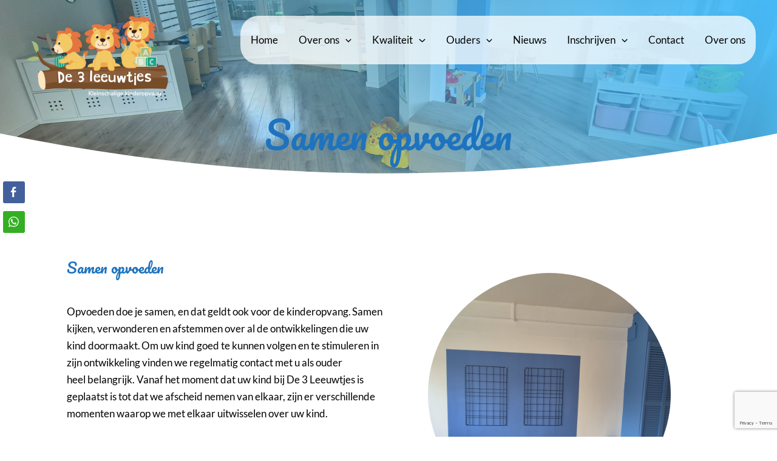

--- FILE ---
content_type: text/html; charset=utf-8
request_url: https://www.google.com/recaptcha/api2/anchor?ar=1&k=6LeIfUIqAAAAAF7CauO7vbVX9T47xoEjid4dXjZG&co=aHR0cHM6Ly93d3cuZGUzbGVldXd0amVzLm5sOjQ0Mw..&hl=en&v=PoyoqOPhxBO7pBk68S4YbpHZ&size=invisible&anchor-ms=20000&execute-ms=30000&cb=nlqmjbdsxpmb
body_size: 48843
content:
<!DOCTYPE HTML><html dir="ltr" lang="en"><head><meta http-equiv="Content-Type" content="text/html; charset=UTF-8">
<meta http-equiv="X-UA-Compatible" content="IE=edge">
<title>reCAPTCHA</title>
<style type="text/css">
/* cyrillic-ext */
@font-face {
  font-family: 'Roboto';
  font-style: normal;
  font-weight: 400;
  font-stretch: 100%;
  src: url(//fonts.gstatic.com/s/roboto/v48/KFO7CnqEu92Fr1ME7kSn66aGLdTylUAMa3GUBHMdazTgWw.woff2) format('woff2');
  unicode-range: U+0460-052F, U+1C80-1C8A, U+20B4, U+2DE0-2DFF, U+A640-A69F, U+FE2E-FE2F;
}
/* cyrillic */
@font-face {
  font-family: 'Roboto';
  font-style: normal;
  font-weight: 400;
  font-stretch: 100%;
  src: url(//fonts.gstatic.com/s/roboto/v48/KFO7CnqEu92Fr1ME7kSn66aGLdTylUAMa3iUBHMdazTgWw.woff2) format('woff2');
  unicode-range: U+0301, U+0400-045F, U+0490-0491, U+04B0-04B1, U+2116;
}
/* greek-ext */
@font-face {
  font-family: 'Roboto';
  font-style: normal;
  font-weight: 400;
  font-stretch: 100%;
  src: url(//fonts.gstatic.com/s/roboto/v48/KFO7CnqEu92Fr1ME7kSn66aGLdTylUAMa3CUBHMdazTgWw.woff2) format('woff2');
  unicode-range: U+1F00-1FFF;
}
/* greek */
@font-face {
  font-family: 'Roboto';
  font-style: normal;
  font-weight: 400;
  font-stretch: 100%;
  src: url(//fonts.gstatic.com/s/roboto/v48/KFO7CnqEu92Fr1ME7kSn66aGLdTylUAMa3-UBHMdazTgWw.woff2) format('woff2');
  unicode-range: U+0370-0377, U+037A-037F, U+0384-038A, U+038C, U+038E-03A1, U+03A3-03FF;
}
/* math */
@font-face {
  font-family: 'Roboto';
  font-style: normal;
  font-weight: 400;
  font-stretch: 100%;
  src: url(//fonts.gstatic.com/s/roboto/v48/KFO7CnqEu92Fr1ME7kSn66aGLdTylUAMawCUBHMdazTgWw.woff2) format('woff2');
  unicode-range: U+0302-0303, U+0305, U+0307-0308, U+0310, U+0312, U+0315, U+031A, U+0326-0327, U+032C, U+032F-0330, U+0332-0333, U+0338, U+033A, U+0346, U+034D, U+0391-03A1, U+03A3-03A9, U+03B1-03C9, U+03D1, U+03D5-03D6, U+03F0-03F1, U+03F4-03F5, U+2016-2017, U+2034-2038, U+203C, U+2040, U+2043, U+2047, U+2050, U+2057, U+205F, U+2070-2071, U+2074-208E, U+2090-209C, U+20D0-20DC, U+20E1, U+20E5-20EF, U+2100-2112, U+2114-2115, U+2117-2121, U+2123-214F, U+2190, U+2192, U+2194-21AE, U+21B0-21E5, U+21F1-21F2, U+21F4-2211, U+2213-2214, U+2216-22FF, U+2308-230B, U+2310, U+2319, U+231C-2321, U+2336-237A, U+237C, U+2395, U+239B-23B7, U+23D0, U+23DC-23E1, U+2474-2475, U+25AF, U+25B3, U+25B7, U+25BD, U+25C1, U+25CA, U+25CC, U+25FB, U+266D-266F, U+27C0-27FF, U+2900-2AFF, U+2B0E-2B11, U+2B30-2B4C, U+2BFE, U+3030, U+FF5B, U+FF5D, U+1D400-1D7FF, U+1EE00-1EEFF;
}
/* symbols */
@font-face {
  font-family: 'Roboto';
  font-style: normal;
  font-weight: 400;
  font-stretch: 100%;
  src: url(//fonts.gstatic.com/s/roboto/v48/KFO7CnqEu92Fr1ME7kSn66aGLdTylUAMaxKUBHMdazTgWw.woff2) format('woff2');
  unicode-range: U+0001-000C, U+000E-001F, U+007F-009F, U+20DD-20E0, U+20E2-20E4, U+2150-218F, U+2190, U+2192, U+2194-2199, U+21AF, U+21E6-21F0, U+21F3, U+2218-2219, U+2299, U+22C4-22C6, U+2300-243F, U+2440-244A, U+2460-24FF, U+25A0-27BF, U+2800-28FF, U+2921-2922, U+2981, U+29BF, U+29EB, U+2B00-2BFF, U+4DC0-4DFF, U+FFF9-FFFB, U+10140-1018E, U+10190-1019C, U+101A0, U+101D0-101FD, U+102E0-102FB, U+10E60-10E7E, U+1D2C0-1D2D3, U+1D2E0-1D37F, U+1F000-1F0FF, U+1F100-1F1AD, U+1F1E6-1F1FF, U+1F30D-1F30F, U+1F315, U+1F31C, U+1F31E, U+1F320-1F32C, U+1F336, U+1F378, U+1F37D, U+1F382, U+1F393-1F39F, U+1F3A7-1F3A8, U+1F3AC-1F3AF, U+1F3C2, U+1F3C4-1F3C6, U+1F3CA-1F3CE, U+1F3D4-1F3E0, U+1F3ED, U+1F3F1-1F3F3, U+1F3F5-1F3F7, U+1F408, U+1F415, U+1F41F, U+1F426, U+1F43F, U+1F441-1F442, U+1F444, U+1F446-1F449, U+1F44C-1F44E, U+1F453, U+1F46A, U+1F47D, U+1F4A3, U+1F4B0, U+1F4B3, U+1F4B9, U+1F4BB, U+1F4BF, U+1F4C8-1F4CB, U+1F4D6, U+1F4DA, U+1F4DF, U+1F4E3-1F4E6, U+1F4EA-1F4ED, U+1F4F7, U+1F4F9-1F4FB, U+1F4FD-1F4FE, U+1F503, U+1F507-1F50B, U+1F50D, U+1F512-1F513, U+1F53E-1F54A, U+1F54F-1F5FA, U+1F610, U+1F650-1F67F, U+1F687, U+1F68D, U+1F691, U+1F694, U+1F698, U+1F6AD, U+1F6B2, U+1F6B9-1F6BA, U+1F6BC, U+1F6C6-1F6CF, U+1F6D3-1F6D7, U+1F6E0-1F6EA, U+1F6F0-1F6F3, U+1F6F7-1F6FC, U+1F700-1F7FF, U+1F800-1F80B, U+1F810-1F847, U+1F850-1F859, U+1F860-1F887, U+1F890-1F8AD, U+1F8B0-1F8BB, U+1F8C0-1F8C1, U+1F900-1F90B, U+1F93B, U+1F946, U+1F984, U+1F996, U+1F9E9, U+1FA00-1FA6F, U+1FA70-1FA7C, U+1FA80-1FA89, U+1FA8F-1FAC6, U+1FACE-1FADC, U+1FADF-1FAE9, U+1FAF0-1FAF8, U+1FB00-1FBFF;
}
/* vietnamese */
@font-face {
  font-family: 'Roboto';
  font-style: normal;
  font-weight: 400;
  font-stretch: 100%;
  src: url(//fonts.gstatic.com/s/roboto/v48/KFO7CnqEu92Fr1ME7kSn66aGLdTylUAMa3OUBHMdazTgWw.woff2) format('woff2');
  unicode-range: U+0102-0103, U+0110-0111, U+0128-0129, U+0168-0169, U+01A0-01A1, U+01AF-01B0, U+0300-0301, U+0303-0304, U+0308-0309, U+0323, U+0329, U+1EA0-1EF9, U+20AB;
}
/* latin-ext */
@font-face {
  font-family: 'Roboto';
  font-style: normal;
  font-weight: 400;
  font-stretch: 100%;
  src: url(//fonts.gstatic.com/s/roboto/v48/KFO7CnqEu92Fr1ME7kSn66aGLdTylUAMa3KUBHMdazTgWw.woff2) format('woff2');
  unicode-range: U+0100-02BA, U+02BD-02C5, U+02C7-02CC, U+02CE-02D7, U+02DD-02FF, U+0304, U+0308, U+0329, U+1D00-1DBF, U+1E00-1E9F, U+1EF2-1EFF, U+2020, U+20A0-20AB, U+20AD-20C0, U+2113, U+2C60-2C7F, U+A720-A7FF;
}
/* latin */
@font-face {
  font-family: 'Roboto';
  font-style: normal;
  font-weight: 400;
  font-stretch: 100%;
  src: url(//fonts.gstatic.com/s/roboto/v48/KFO7CnqEu92Fr1ME7kSn66aGLdTylUAMa3yUBHMdazQ.woff2) format('woff2');
  unicode-range: U+0000-00FF, U+0131, U+0152-0153, U+02BB-02BC, U+02C6, U+02DA, U+02DC, U+0304, U+0308, U+0329, U+2000-206F, U+20AC, U+2122, U+2191, U+2193, U+2212, U+2215, U+FEFF, U+FFFD;
}
/* cyrillic-ext */
@font-face {
  font-family: 'Roboto';
  font-style: normal;
  font-weight: 500;
  font-stretch: 100%;
  src: url(//fonts.gstatic.com/s/roboto/v48/KFO7CnqEu92Fr1ME7kSn66aGLdTylUAMa3GUBHMdazTgWw.woff2) format('woff2');
  unicode-range: U+0460-052F, U+1C80-1C8A, U+20B4, U+2DE0-2DFF, U+A640-A69F, U+FE2E-FE2F;
}
/* cyrillic */
@font-face {
  font-family: 'Roboto';
  font-style: normal;
  font-weight: 500;
  font-stretch: 100%;
  src: url(//fonts.gstatic.com/s/roboto/v48/KFO7CnqEu92Fr1ME7kSn66aGLdTylUAMa3iUBHMdazTgWw.woff2) format('woff2');
  unicode-range: U+0301, U+0400-045F, U+0490-0491, U+04B0-04B1, U+2116;
}
/* greek-ext */
@font-face {
  font-family: 'Roboto';
  font-style: normal;
  font-weight: 500;
  font-stretch: 100%;
  src: url(//fonts.gstatic.com/s/roboto/v48/KFO7CnqEu92Fr1ME7kSn66aGLdTylUAMa3CUBHMdazTgWw.woff2) format('woff2');
  unicode-range: U+1F00-1FFF;
}
/* greek */
@font-face {
  font-family: 'Roboto';
  font-style: normal;
  font-weight: 500;
  font-stretch: 100%;
  src: url(//fonts.gstatic.com/s/roboto/v48/KFO7CnqEu92Fr1ME7kSn66aGLdTylUAMa3-UBHMdazTgWw.woff2) format('woff2');
  unicode-range: U+0370-0377, U+037A-037F, U+0384-038A, U+038C, U+038E-03A1, U+03A3-03FF;
}
/* math */
@font-face {
  font-family: 'Roboto';
  font-style: normal;
  font-weight: 500;
  font-stretch: 100%;
  src: url(//fonts.gstatic.com/s/roboto/v48/KFO7CnqEu92Fr1ME7kSn66aGLdTylUAMawCUBHMdazTgWw.woff2) format('woff2');
  unicode-range: U+0302-0303, U+0305, U+0307-0308, U+0310, U+0312, U+0315, U+031A, U+0326-0327, U+032C, U+032F-0330, U+0332-0333, U+0338, U+033A, U+0346, U+034D, U+0391-03A1, U+03A3-03A9, U+03B1-03C9, U+03D1, U+03D5-03D6, U+03F0-03F1, U+03F4-03F5, U+2016-2017, U+2034-2038, U+203C, U+2040, U+2043, U+2047, U+2050, U+2057, U+205F, U+2070-2071, U+2074-208E, U+2090-209C, U+20D0-20DC, U+20E1, U+20E5-20EF, U+2100-2112, U+2114-2115, U+2117-2121, U+2123-214F, U+2190, U+2192, U+2194-21AE, U+21B0-21E5, U+21F1-21F2, U+21F4-2211, U+2213-2214, U+2216-22FF, U+2308-230B, U+2310, U+2319, U+231C-2321, U+2336-237A, U+237C, U+2395, U+239B-23B7, U+23D0, U+23DC-23E1, U+2474-2475, U+25AF, U+25B3, U+25B7, U+25BD, U+25C1, U+25CA, U+25CC, U+25FB, U+266D-266F, U+27C0-27FF, U+2900-2AFF, U+2B0E-2B11, U+2B30-2B4C, U+2BFE, U+3030, U+FF5B, U+FF5D, U+1D400-1D7FF, U+1EE00-1EEFF;
}
/* symbols */
@font-face {
  font-family: 'Roboto';
  font-style: normal;
  font-weight: 500;
  font-stretch: 100%;
  src: url(//fonts.gstatic.com/s/roboto/v48/KFO7CnqEu92Fr1ME7kSn66aGLdTylUAMaxKUBHMdazTgWw.woff2) format('woff2');
  unicode-range: U+0001-000C, U+000E-001F, U+007F-009F, U+20DD-20E0, U+20E2-20E4, U+2150-218F, U+2190, U+2192, U+2194-2199, U+21AF, U+21E6-21F0, U+21F3, U+2218-2219, U+2299, U+22C4-22C6, U+2300-243F, U+2440-244A, U+2460-24FF, U+25A0-27BF, U+2800-28FF, U+2921-2922, U+2981, U+29BF, U+29EB, U+2B00-2BFF, U+4DC0-4DFF, U+FFF9-FFFB, U+10140-1018E, U+10190-1019C, U+101A0, U+101D0-101FD, U+102E0-102FB, U+10E60-10E7E, U+1D2C0-1D2D3, U+1D2E0-1D37F, U+1F000-1F0FF, U+1F100-1F1AD, U+1F1E6-1F1FF, U+1F30D-1F30F, U+1F315, U+1F31C, U+1F31E, U+1F320-1F32C, U+1F336, U+1F378, U+1F37D, U+1F382, U+1F393-1F39F, U+1F3A7-1F3A8, U+1F3AC-1F3AF, U+1F3C2, U+1F3C4-1F3C6, U+1F3CA-1F3CE, U+1F3D4-1F3E0, U+1F3ED, U+1F3F1-1F3F3, U+1F3F5-1F3F7, U+1F408, U+1F415, U+1F41F, U+1F426, U+1F43F, U+1F441-1F442, U+1F444, U+1F446-1F449, U+1F44C-1F44E, U+1F453, U+1F46A, U+1F47D, U+1F4A3, U+1F4B0, U+1F4B3, U+1F4B9, U+1F4BB, U+1F4BF, U+1F4C8-1F4CB, U+1F4D6, U+1F4DA, U+1F4DF, U+1F4E3-1F4E6, U+1F4EA-1F4ED, U+1F4F7, U+1F4F9-1F4FB, U+1F4FD-1F4FE, U+1F503, U+1F507-1F50B, U+1F50D, U+1F512-1F513, U+1F53E-1F54A, U+1F54F-1F5FA, U+1F610, U+1F650-1F67F, U+1F687, U+1F68D, U+1F691, U+1F694, U+1F698, U+1F6AD, U+1F6B2, U+1F6B9-1F6BA, U+1F6BC, U+1F6C6-1F6CF, U+1F6D3-1F6D7, U+1F6E0-1F6EA, U+1F6F0-1F6F3, U+1F6F7-1F6FC, U+1F700-1F7FF, U+1F800-1F80B, U+1F810-1F847, U+1F850-1F859, U+1F860-1F887, U+1F890-1F8AD, U+1F8B0-1F8BB, U+1F8C0-1F8C1, U+1F900-1F90B, U+1F93B, U+1F946, U+1F984, U+1F996, U+1F9E9, U+1FA00-1FA6F, U+1FA70-1FA7C, U+1FA80-1FA89, U+1FA8F-1FAC6, U+1FACE-1FADC, U+1FADF-1FAE9, U+1FAF0-1FAF8, U+1FB00-1FBFF;
}
/* vietnamese */
@font-face {
  font-family: 'Roboto';
  font-style: normal;
  font-weight: 500;
  font-stretch: 100%;
  src: url(//fonts.gstatic.com/s/roboto/v48/KFO7CnqEu92Fr1ME7kSn66aGLdTylUAMa3OUBHMdazTgWw.woff2) format('woff2');
  unicode-range: U+0102-0103, U+0110-0111, U+0128-0129, U+0168-0169, U+01A0-01A1, U+01AF-01B0, U+0300-0301, U+0303-0304, U+0308-0309, U+0323, U+0329, U+1EA0-1EF9, U+20AB;
}
/* latin-ext */
@font-face {
  font-family: 'Roboto';
  font-style: normal;
  font-weight: 500;
  font-stretch: 100%;
  src: url(//fonts.gstatic.com/s/roboto/v48/KFO7CnqEu92Fr1ME7kSn66aGLdTylUAMa3KUBHMdazTgWw.woff2) format('woff2');
  unicode-range: U+0100-02BA, U+02BD-02C5, U+02C7-02CC, U+02CE-02D7, U+02DD-02FF, U+0304, U+0308, U+0329, U+1D00-1DBF, U+1E00-1E9F, U+1EF2-1EFF, U+2020, U+20A0-20AB, U+20AD-20C0, U+2113, U+2C60-2C7F, U+A720-A7FF;
}
/* latin */
@font-face {
  font-family: 'Roboto';
  font-style: normal;
  font-weight: 500;
  font-stretch: 100%;
  src: url(//fonts.gstatic.com/s/roboto/v48/KFO7CnqEu92Fr1ME7kSn66aGLdTylUAMa3yUBHMdazQ.woff2) format('woff2');
  unicode-range: U+0000-00FF, U+0131, U+0152-0153, U+02BB-02BC, U+02C6, U+02DA, U+02DC, U+0304, U+0308, U+0329, U+2000-206F, U+20AC, U+2122, U+2191, U+2193, U+2212, U+2215, U+FEFF, U+FFFD;
}
/* cyrillic-ext */
@font-face {
  font-family: 'Roboto';
  font-style: normal;
  font-weight: 900;
  font-stretch: 100%;
  src: url(//fonts.gstatic.com/s/roboto/v48/KFO7CnqEu92Fr1ME7kSn66aGLdTylUAMa3GUBHMdazTgWw.woff2) format('woff2');
  unicode-range: U+0460-052F, U+1C80-1C8A, U+20B4, U+2DE0-2DFF, U+A640-A69F, U+FE2E-FE2F;
}
/* cyrillic */
@font-face {
  font-family: 'Roboto';
  font-style: normal;
  font-weight: 900;
  font-stretch: 100%;
  src: url(//fonts.gstatic.com/s/roboto/v48/KFO7CnqEu92Fr1ME7kSn66aGLdTylUAMa3iUBHMdazTgWw.woff2) format('woff2');
  unicode-range: U+0301, U+0400-045F, U+0490-0491, U+04B0-04B1, U+2116;
}
/* greek-ext */
@font-face {
  font-family: 'Roboto';
  font-style: normal;
  font-weight: 900;
  font-stretch: 100%;
  src: url(//fonts.gstatic.com/s/roboto/v48/KFO7CnqEu92Fr1ME7kSn66aGLdTylUAMa3CUBHMdazTgWw.woff2) format('woff2');
  unicode-range: U+1F00-1FFF;
}
/* greek */
@font-face {
  font-family: 'Roboto';
  font-style: normal;
  font-weight: 900;
  font-stretch: 100%;
  src: url(//fonts.gstatic.com/s/roboto/v48/KFO7CnqEu92Fr1ME7kSn66aGLdTylUAMa3-UBHMdazTgWw.woff2) format('woff2');
  unicode-range: U+0370-0377, U+037A-037F, U+0384-038A, U+038C, U+038E-03A1, U+03A3-03FF;
}
/* math */
@font-face {
  font-family: 'Roboto';
  font-style: normal;
  font-weight: 900;
  font-stretch: 100%;
  src: url(//fonts.gstatic.com/s/roboto/v48/KFO7CnqEu92Fr1ME7kSn66aGLdTylUAMawCUBHMdazTgWw.woff2) format('woff2');
  unicode-range: U+0302-0303, U+0305, U+0307-0308, U+0310, U+0312, U+0315, U+031A, U+0326-0327, U+032C, U+032F-0330, U+0332-0333, U+0338, U+033A, U+0346, U+034D, U+0391-03A1, U+03A3-03A9, U+03B1-03C9, U+03D1, U+03D5-03D6, U+03F0-03F1, U+03F4-03F5, U+2016-2017, U+2034-2038, U+203C, U+2040, U+2043, U+2047, U+2050, U+2057, U+205F, U+2070-2071, U+2074-208E, U+2090-209C, U+20D0-20DC, U+20E1, U+20E5-20EF, U+2100-2112, U+2114-2115, U+2117-2121, U+2123-214F, U+2190, U+2192, U+2194-21AE, U+21B0-21E5, U+21F1-21F2, U+21F4-2211, U+2213-2214, U+2216-22FF, U+2308-230B, U+2310, U+2319, U+231C-2321, U+2336-237A, U+237C, U+2395, U+239B-23B7, U+23D0, U+23DC-23E1, U+2474-2475, U+25AF, U+25B3, U+25B7, U+25BD, U+25C1, U+25CA, U+25CC, U+25FB, U+266D-266F, U+27C0-27FF, U+2900-2AFF, U+2B0E-2B11, U+2B30-2B4C, U+2BFE, U+3030, U+FF5B, U+FF5D, U+1D400-1D7FF, U+1EE00-1EEFF;
}
/* symbols */
@font-face {
  font-family: 'Roboto';
  font-style: normal;
  font-weight: 900;
  font-stretch: 100%;
  src: url(//fonts.gstatic.com/s/roboto/v48/KFO7CnqEu92Fr1ME7kSn66aGLdTylUAMaxKUBHMdazTgWw.woff2) format('woff2');
  unicode-range: U+0001-000C, U+000E-001F, U+007F-009F, U+20DD-20E0, U+20E2-20E4, U+2150-218F, U+2190, U+2192, U+2194-2199, U+21AF, U+21E6-21F0, U+21F3, U+2218-2219, U+2299, U+22C4-22C6, U+2300-243F, U+2440-244A, U+2460-24FF, U+25A0-27BF, U+2800-28FF, U+2921-2922, U+2981, U+29BF, U+29EB, U+2B00-2BFF, U+4DC0-4DFF, U+FFF9-FFFB, U+10140-1018E, U+10190-1019C, U+101A0, U+101D0-101FD, U+102E0-102FB, U+10E60-10E7E, U+1D2C0-1D2D3, U+1D2E0-1D37F, U+1F000-1F0FF, U+1F100-1F1AD, U+1F1E6-1F1FF, U+1F30D-1F30F, U+1F315, U+1F31C, U+1F31E, U+1F320-1F32C, U+1F336, U+1F378, U+1F37D, U+1F382, U+1F393-1F39F, U+1F3A7-1F3A8, U+1F3AC-1F3AF, U+1F3C2, U+1F3C4-1F3C6, U+1F3CA-1F3CE, U+1F3D4-1F3E0, U+1F3ED, U+1F3F1-1F3F3, U+1F3F5-1F3F7, U+1F408, U+1F415, U+1F41F, U+1F426, U+1F43F, U+1F441-1F442, U+1F444, U+1F446-1F449, U+1F44C-1F44E, U+1F453, U+1F46A, U+1F47D, U+1F4A3, U+1F4B0, U+1F4B3, U+1F4B9, U+1F4BB, U+1F4BF, U+1F4C8-1F4CB, U+1F4D6, U+1F4DA, U+1F4DF, U+1F4E3-1F4E6, U+1F4EA-1F4ED, U+1F4F7, U+1F4F9-1F4FB, U+1F4FD-1F4FE, U+1F503, U+1F507-1F50B, U+1F50D, U+1F512-1F513, U+1F53E-1F54A, U+1F54F-1F5FA, U+1F610, U+1F650-1F67F, U+1F687, U+1F68D, U+1F691, U+1F694, U+1F698, U+1F6AD, U+1F6B2, U+1F6B9-1F6BA, U+1F6BC, U+1F6C6-1F6CF, U+1F6D3-1F6D7, U+1F6E0-1F6EA, U+1F6F0-1F6F3, U+1F6F7-1F6FC, U+1F700-1F7FF, U+1F800-1F80B, U+1F810-1F847, U+1F850-1F859, U+1F860-1F887, U+1F890-1F8AD, U+1F8B0-1F8BB, U+1F8C0-1F8C1, U+1F900-1F90B, U+1F93B, U+1F946, U+1F984, U+1F996, U+1F9E9, U+1FA00-1FA6F, U+1FA70-1FA7C, U+1FA80-1FA89, U+1FA8F-1FAC6, U+1FACE-1FADC, U+1FADF-1FAE9, U+1FAF0-1FAF8, U+1FB00-1FBFF;
}
/* vietnamese */
@font-face {
  font-family: 'Roboto';
  font-style: normal;
  font-weight: 900;
  font-stretch: 100%;
  src: url(//fonts.gstatic.com/s/roboto/v48/KFO7CnqEu92Fr1ME7kSn66aGLdTylUAMa3OUBHMdazTgWw.woff2) format('woff2');
  unicode-range: U+0102-0103, U+0110-0111, U+0128-0129, U+0168-0169, U+01A0-01A1, U+01AF-01B0, U+0300-0301, U+0303-0304, U+0308-0309, U+0323, U+0329, U+1EA0-1EF9, U+20AB;
}
/* latin-ext */
@font-face {
  font-family: 'Roboto';
  font-style: normal;
  font-weight: 900;
  font-stretch: 100%;
  src: url(//fonts.gstatic.com/s/roboto/v48/KFO7CnqEu92Fr1ME7kSn66aGLdTylUAMa3KUBHMdazTgWw.woff2) format('woff2');
  unicode-range: U+0100-02BA, U+02BD-02C5, U+02C7-02CC, U+02CE-02D7, U+02DD-02FF, U+0304, U+0308, U+0329, U+1D00-1DBF, U+1E00-1E9F, U+1EF2-1EFF, U+2020, U+20A0-20AB, U+20AD-20C0, U+2113, U+2C60-2C7F, U+A720-A7FF;
}
/* latin */
@font-face {
  font-family: 'Roboto';
  font-style: normal;
  font-weight: 900;
  font-stretch: 100%;
  src: url(//fonts.gstatic.com/s/roboto/v48/KFO7CnqEu92Fr1ME7kSn66aGLdTylUAMa3yUBHMdazQ.woff2) format('woff2');
  unicode-range: U+0000-00FF, U+0131, U+0152-0153, U+02BB-02BC, U+02C6, U+02DA, U+02DC, U+0304, U+0308, U+0329, U+2000-206F, U+20AC, U+2122, U+2191, U+2193, U+2212, U+2215, U+FEFF, U+FFFD;
}

</style>
<link rel="stylesheet" type="text/css" href="https://www.gstatic.com/recaptcha/releases/PoyoqOPhxBO7pBk68S4YbpHZ/styles__ltr.css">
<script nonce="nQtgX_4egPQJ3ByMdZ-tLw" type="text/javascript">window['__recaptcha_api'] = 'https://www.google.com/recaptcha/api2/';</script>
<script type="text/javascript" src="https://www.gstatic.com/recaptcha/releases/PoyoqOPhxBO7pBk68S4YbpHZ/recaptcha__en.js" nonce="nQtgX_4egPQJ3ByMdZ-tLw">
      
    </script></head>
<body><div id="rc-anchor-alert" class="rc-anchor-alert"></div>
<input type="hidden" id="recaptcha-token" value="[base64]">
<script type="text/javascript" nonce="nQtgX_4egPQJ3ByMdZ-tLw">
      recaptcha.anchor.Main.init("[\x22ainput\x22,[\x22bgdata\x22,\x22\x22,\[base64]/[base64]/[base64]/bmV3IHJbeF0oY1swXSk6RT09Mj9uZXcgclt4XShjWzBdLGNbMV0pOkU9PTM/bmV3IHJbeF0oY1swXSxjWzFdLGNbMl0pOkU9PTQ/[base64]/[base64]/[base64]/[base64]/[base64]/[base64]/[base64]/[base64]\x22,\[base64]\x22,\x22w79Gw605d8KswovDugHDvkU0fmNbwrTCmyrDgiXCoCdpwqHCmCjCrUsOw40/[base64]/PsKHbMKvw59RwqXDuMOzwq8vw6/Cs8KPw5zCpSLDsWh+UsO/[base64]/CtUMFKMKjacO2woLCtMOvw4PDjHfCssKjT34yw7jDvknCqmnDnmjDu8KCwqM1woTCucOTwr1ZWjZTCsOxXlcHwrXCkRF5WgthSMOZc8Ouwp/DmQYtwpHDvjh6w6rDu8OdwptVwpXCjHTCi1LCjMK3QcKoAcOPw7otwrxrwqXCr8Ope1BJTSPChcKzw7RCw53CoRItw7FdCsKGwrDDisKiAMK1wpbDp8K/w4Mvw6xqNFtxwpEVAzXCl1zDosOXCF3ChUjDsxN6H8OtwqDDsmAPwoHCssKUP19Ow6nDsMOOX8KLMyHDrTnCjB4pwolNbBXCq8O1w4QjfE7DpSHDrsOwO03DrcKgBhdaEcK7DiR4wrnDkMOgX2sEw6JvQC4Uw7k+CjbDgsKDwoUMJcOLw73CtcOEADLCpMO8w6PDoD/DrMO3w6w7w48eHHDCjMK7KcOsQzrClMKrD2zCp8OXwoR5bggow6QBL1d5UsOkwr9xwrzCicOew7VRUyPCj28AwpBYw58Yw5EJw4c9w5fCrMOTw54Sd8KyBT7DjMKVwppwwonDi2LDnMOsw5skI2Z/w7fDhcK7w6BxFD5zw53CkXfCj8OjasKKw4fCrUNbwrlww6ATwp/CmMKiw7VgeU7DhA/Drh/ClcK2fsKCwoscw7PDu8ObFD/CsW3Ci1fCjVLChMO0QsOvSsKva1/DmcKZw5XCicOkQMK0w7XDnsO3T8KdJ8KXOcOCw753VsOOFsO0w7DCn8KWwoAuwqV9wqEQw5MXw7LDlMKJw7LCm8KKTho+JA1ublJ6wrQGw73DusOmw5/Cmk/[base64]/UkRsZMKmPEcHaDcjYMOKQMO6MMKVCsOmwrMuw7FPwogNwr4nw5xkWj4LBEF6wrA8bR/Dq8Kiw5NOwq7CiVPDjR7DscOIw7HCsirCtcO8S8Kcw793wo/CrksIOiMHF8KTGCUrMcO0CMKhVxnCjS7DvMKzDEp6wr4mw4VpwpDDvcOkf1YzYcKow4XClS7DiCDCncKGwr3CmXxGYB4awolMwqDCh2zDq2zCli5rwoLCq1DDhUvCmhrDhcOzw7R7w5doO17DtMKBwrQ1w4MNNcKvw4TDicOiwqzCijtWwonCucO/[base64]/wpZ2wpfCrhfCosOKwq0gDgQVw6oeNMKwwq/CjzrDuBbDikXDr8K9w7F3wo7Cg8KJwpPCq2JISsOnw57CkcKNwpFHKErDiMKywo81RsKzwrjDnMOiw6PDncKVw77DnE/DoMKLwpRvw49hw5w5LMOrV8OMwoNiKsOJw4jCgsKww4w7ZUAtYgXCqE3CmFfCkVLDjwlXRsKGa8KKO8OEbTFlwosRKDbCuSrCm8OgMcKpw67CtnVPwrd/CsKFRMKAwrpzesK7TcKNRhpnw5pwbwZtdsOuw7fDqjjCjx16w5rDk8K8Z8Osw6fDqgTCj8KJUsO5PBZqP8KoXzhDwosNwpQdw45Kw6wzw7VaRMORwoIHw5rDtMO+wpgewo3Dl2Iic8KVTMOjDcK6w7/Dn1IHZMKaGsKiVlzCg3PDj3HDkQNgU1jCnyMVw77Ds2XChlkzdcKTw4rDmcOVw53CiThdLsOzPhIdw5dqw7nDsQ3CnMKTw7cew7fDssOBXcOUFsKkZcKaRsOCwp0iQcOvLEsvfMK1w4nCrsORwqrCicKmw7HCvMOcB3tuCl/Cq8OaM1ZlXzAdURhyw5jCiMKLNzfCmcOqG1LCtwdhwoIYw5jCi8K1w5VJL8OZwpE3WxTCkcOfw6FPAzDDpUJfw5/Cv8OWwrjCmBvDmV/DgcKxwqo2w4ENWTUFw4HCvw/Cg8KXwqhgw5jCkcOOasOQwrt0wppHwpvDm1HDk8KWanLDqcOBw4fCjcOMXcKIwr1owqxcaEskbQ55Aj3DhHd5wq5+w6bDiMK/wpvDrMOnHsOswpskUcKKc8KTw6nCmGg1OT/CqWDCmmjCg8K+w4rDgMODw4plwpcTJinDugTDpXDDhRLCrMOYw4txT8KuwpFjOsOSGMOrWcOvw4/DoMOjw7FNwq8UwoXDo2kZw7INwqbDjhVGcMOGXsO/w5DCjsO0RCARwpHDqiBOdw1JHT/DkcK0C8KsfnRtacOTB8Ocwp3Di8OawpXDr8KtUDbDmMKOAcKyw5XDnsOsJl7Dn2Fxw57DrsKuGiHDm8Orw5nDgSzCvcK9K8OmdcOeV8K2w7nCrcO1IsOFwqp+wopHIsO2wrpDwrMNZlZ3wotJw4vDiMO2wrx7wpvDsMOuwqZew4fDnnXDl8KOwr/[base64]/wqfCjEsTQyciHj/DrDDDk1DCrWc/w7HDuDExwpXCrQ/[base64]/Ct8Kqwospw48Cw7TCiMO8w5ZJTkMvc8Knw7EAMsO7woIfwptWwpBuJMKlXH3Cg8OfJcK+BMO8Pj/CisOhwoXDlMOkflAEw7bCrTtpICHCg1vDhBoCw6bDkQLCoSoOXVHCkR5kwrDCnMOyw7nDriAKw4jDscOAw7zCrCMNFcKxwqRtwr1CKsKFAy3CqMKxHcK9ExjCvMKAwodMwqE/JcKZwoHCoDAOw7PDg8OlLgjCqTt5w6dkw6jDmMO1w782wojCsg4Jw4giw5dOdVzCp8K+EsOoGsKtBsK/JsOrE2t0Nwh6aijChsOmw7PDqmRswpVIwrDDkMOaXMK/[base64]/[base64]/CgmDDnsKbwrTDrR/DhsKCHcKlw7XCmS3DrMOYwrTCrlnCmx9bw405wrNOY07Ck8Owwr7Dn8OpccKELnHCmcOVaxg/w5smajTDkh3CsVYSHsOGZFvDsHbCp8KPwqvCtMKyW0Q7wrrDncKywqIswrltw47DqRfCmsO8w4tiwpV8w69qwqhJP8K3MhDDuMO/w7LCpcOtEsK4w5PDhkIndMOEU3/DonxnUcKqKcOlw7RwQHVLwqUcwqjCvcK5SFLDosK8EcOtMcOZw5vCgzRAY8KwwpJCHWrCjBfCny/Di8K3wq54ID3ClMKOwq7DiDdvYMOww5zCicKAVW7DjsO/wr86Bk8lw6UJwrLDgMOQMsORwozCkcK1w78Tw7FGwqBQw4nDhcKyesOlaELCjsKsQGkSMHPCjiVpdjzCocKMTMKowr0Ow58rw4Fww47CiMKqwqBiw4HCocKkw5dWw6jDs8OcwrYGO8OUd8O4esOKSmt2DjrCm8OtI8KKw6jDrsKqw5jCk0Y1woHCk1oLcn3CuW/DvRTCu8KEeDLCj8OISilOwqTCssKGwqEyYsOOw5Rzw7cKwp1rNQxUMMKnwoxzw5/CoQLDncOJXh7Cum7DmMK/wqITa3FVMg7DpsOvWMKyJ8KXRsOKwoQTwqbDj8KwLMONwpVwI8OIFlrClDxbwoDCrcOGw5svwofCo8OiwpclYsOQRcKIScOnZsOtBw7DrwNdwqFjwqrDkwNCwrTCsMO7wpbDtw5Sd8O5w4IoU0Y2w7Juw6NTB8KIaMKUw4/DgQYxWMKvBXnDlywUw7ZuUnbCp8KMw4opwqzCmsK2C0MRwqNSahArwrFFYcOtwplzf8KOwrLCtk5ww4HCs8KmwqxmJFRdIsKaTi1Ew4J1cMOQworCjcKIw5ZJw7fDhzczwrdQw4IKZgw/FsOKJHnDnwfCmsOTw7sPw4Rtw519Y3V+PcKKIBrCi8KKacO1AkhSQRXDi3pYwo3DnFxcHcK2w51kw6ETw4A8w5NXekNpMsO1VcK6w4l/wqN2w7/Dq8KhMsKcwodGISYlYMK6wo5DIic+SD43wpHDpcOKVcKYOcOBVBDChzvCpcOsKMKmEElfw5vDt8O6RcORwpYVCsKZP0zCisOEw7vCpSPCvXJ5w6HCh8OMw58DYV9GFMKQLz3DjhHClHc0wr/[base64]/wrnCmsK1NsKtPz/DoMOVRSPCiVdHG8KQwoTCh8OgQsKBL8K+wpLCgWfDjwrDtTzCgT/CncO/HDIIw61Gw63DocKgA1rDo3PCuTQvw7vCnsKDNMOdwrcBw79hwq7Cg8OXS8OANl/DlsKww4PDgQ3ChXbDtsKww7VUGcOkZV8eVsKWF8KdAsKXLks+MMKdwrINFFzCpMKGZ8Okw70Jwp8wa1NTw49cwrLDt8Kgd8KtwrA+w7TCrMK7w5XCjl8GQ8KGwpHDk2nDtsO8w58gwqVywqXCksOUw7TCmDh8w6ViwptKw4/[base64]/DoBV0w5vDuDJyNsOFw63CsRjCqxhcw4zCvHQrwqrCv8KDZMOMdsO1w47CjEJgWhTDvzx9wolyOy3ChR4cwovCucK4f30Rw512w6t/w7g2w7gbBsOodsOzw7FCwpsEbVLDvkR9OMOBwqvDrWx4wrdvwoTDtMOxXsKuL8KlWXEywpISwrbCr8OUTcKIIkRVKMO3HD3Dp0fDnEnDk8KDacO3w6gpBsO2w5/DsUcYwr7ClcO0dMKCwo/ChxLDhnwBwqQBw74mwr5Nwps1w5NeSsK8YsKDw5vDgcK6fcKjBCzCmwo1QcOmwqnDm8OXw4VBUsOrNMOEwrLDhsODakhZwq7CvV/Dg8ODAMK3wozDozrCtj9Rf8OwTjoOI8OVw50Tw7YFwqrCmcK4LDRTwrPChSXDhMKEcR9ewr/CsgDCnsOcwqHDvk/[base64]/MhXCq8KBBSIwwrp1wp3CosOCamXCgTbDk8K6wpvCmMKpNSzDnF3DhUDDhcOyEk/[base64]/QcK9wrDCl8KjGVrDhTPDhzkuwrDDucOmJnnDoTcIelTDhiguwrcvLcOmI33Dh0LDmcKyeDksKQHDiR0Cw7ZCfF0yw4pAwpEIRXDDj8ODwr/[base64]/CvMO8OcOrP8OIEsKJJAZWXyxIw7DCmsKzY1pfw7rDhXfCmMOuw6XDmkjCk3g7w7cawrJ+eMOywoHCglg4woHCgGXCh8OeFMOFw5waPMKdfBNlDsKAw6Rfwr/Dhh3DvsOpw5jDk8KzwrQFw4vCuHrDt8KmHcKlw5bCq8O0wrLCsEvCgFx6N2nCiS5sw4ZLw7vCqRHDr8KxwoXDpjhcPcKRw43Ck8KiAsOSwo8iw7/Dm8Olw4vDjMOXwonDscOfOAYpaSwGwrVNEcOnfsKYa1MCWT5Kw6/DosOewqFNwrfDuC4+w4UYwq3CjTbChhI+woHDrCbCu8KIfQRkexzCn8KzecO5wrYiccKlwqjCpijCmcK0I8OAHznDqTgEwpbDpHvCkDpySsKewqnDgybCuMOpBcOadW9FYsOCw6QPIgPCiWDCiVBsJsOuNMO7wpnDjAnDm8OiehLDhSnCukMUZcKjwr/[base64]/DoQ50wqE0Mn7DizjDiTTCnsOYByA2w6PDpcKfwqjChsODw6YLwqpuw685w5ZXwqQWwrvDm8Kuw4VEwoA8XWfCucO1wowmwokaw4h4ZsO/[base64]/IsO5F8O8w5zCt8OxcUrDrsK3w6XDiiMnwoFsw6fCrsKEMsKIIMOmKy5GwpF0WcOJHmwVwpzDsQbDuHJRwq8kEAbDmsKFHVV7U0bDtcKVwqk1PMOVw5fCvMOswp/DlEY1Az7DiMKawqHDuXwlworDrMOPwqIywqnDnMKYwqfCscKYTTEswp7ClEbDtHYSwqvCm8K/wrg1IMK7w4ZXBcKiwpIYLcOew6PDtsKqWMObRsKLw6vCiVTDkcKGw7QuRcOsNMKoIcO7w5HCucOJD8OsMBPDqBZ/w415wqXCu8OwBcOAQ8O4KMOOTEIWH1TClULChMKAWm5Aw6wMw7jDi09NBA/[base64]/DgFhow4/CosO/XsKxw5LDhMKgGcK6w7h5d8OudcKxOMK1E3Qtwpd+wqlBwolRwoDDk2pQwoV+T3vCn388wpnDuMOqPCokS25fYjrDtMOewrLDgTN3w68xERIvQlh+wpUNWkY0ER4RLH/ChioHw53CsCzCn8KZw7jCjllJD2U4wqbDhlrCuMObw6hHwqwHwqTCi8Kqwo4vUDHCoMK4wpY8wqNowqrCuMOGw6bDnitjbCdsw5gKEjQRWzDDg8KSwppwc0VjUWwBwozCvE/DhWLDtXTCjHDDqcKrYmwKw4fDij9Hw6PCt8OVFxPDr8OXb8KZwqBCaMKXw5ZgGBDCt3DDuTjDpGZFwpVdw6Q/[base64]/NcORw4gKAcKhB8Okwo3CiHF0w5A/[base64]/[base64]/CvMKpwpnDosOWw5HCosOHw4HCo052SsK0wpkGISMRw4HClyvDi8Oiw7rDjcONc8OMwqzCksK8w5/CnR1XwpAicsObwqlGw7Fbw7LDssOuNhHCj03CvgdWwp05GsOPwpvDusKxfcOmw7HCg8KQw6hHGyvDjMKnwrnCncO7WnbDrnVIwo7Dhg0sw4bCiHXCm3RZekF6XsOVOAdlQFXCskvCmcODwoPChsOzMEnCj2/Cvgg/UQjCh8Ocw61Cw4JRwqlVwpN0ahDCvHjDksOGUsOdPMKWZDA8wpHCnXYVw6bCh3fCpcKeVMOnYx/ChcOewq/Di8KHw5QVw6zCh8OCwrnDq3VvwqtuMV/DpcKsw6fCvcK2Tg8ZGSFGwrYhUMK8wo1GOsOuwrXDtsOfw6bDhcKvw51Gw7/DusOyw4pCwrNDworCqFMuecKHPmpmwpbCvcOTwqwFwplow5zDsmMVT8KQS8OvER19UE96eS8/exjDshfDliLCmsKnwrYHwqTDkMOEfmIrcydFwqZ9OMO6wr7DqsOmw6VofsKJw64lecOJwrYCX8OVB0fChMKASDjChcOVNXAkFcOnw4NqcyVUL2fCl8K0QFFWMzLCmVYTw5zCrhNewqzCnj/[base64]/Do8KtwrvDncKHwprCg3NNWcKywrLCrVMOw43DuMOWFsOgw6PDhcOjY1hyw7vDnhA0wqDCqMKQdGQXTMO2WzDDpsOWwrbDkhsGH8KUCn7DlcKWWzwLEMOVXHBnw4zCpUg1w5ZwKnzCiMKHw7fDu8KZwrvDqsOifMOkw4TCtsKOVMOsw7/DqsKbwrTDoEQKE8Ofwo3Cu8Olw4ckNjoIM8OXw5/Ci0csw6J9wqPDlEtDw7rDvkfCmcKrwqTDmsOBwpLCpMK1XsONBcKHBcOBw559wrZzwqhawqLCkcORw6s/fcOsaTbCoS7CljDDnMKlwrXCn0HCsMKTfRRaWi/DphTDk8OyAsKLQnPCp8KcFnIyV8OPdEHDtsOtPsOdwrVkYHtDw43DocKzwqbDhQU0wrTDiMK+HcKECMKgcwLDvlFJXQHDgXLDszTDmjRIwqNlJcKQw5xaF8O+fsK3H8OlwptLJSvDu8Kxw6ZtF8Opwqp5wpXCszZywoPDmi9KVXlDEjjCisOkw7Nhwo3DucOxwqZ/w5jDj0Etw5wGfcKiYcKtMcK/wozCnsKoBgDDj2U3wpgZwog9wrQnwpZyG8ODw7/[base64]/CmsOlDUnDsMOPw6phf3PDuzDCnH7DtRzDpTgvwoDCkMK+IlM4wo4/w5TDisOVwp4bC8K/c8K3w4Y+wqNJXsKmw4/Cm8OtwpptIMOtXTrChy3Dq8K+Y1TCiHZcEsOMwr0pw7zCv8KjAwXCpyUaGsKJEcKJCwkSw6I3EsO8FcOQRcOxwpF3wqpXacOZwptDelUpwqdzZsKSwqpww6Fzwr3Co15mJ8OKwpoew7Usw7rCoMOrwq/DhcOWdcK5AUYaw4o+QcO8wpvDsDnChsKkw4PDusKXA1jDoyPCnMK1YsOrK01dA0cSwoDCgsOEwqA3wqFawqt6w7ZCf1V1RTQJwpHCmjZKYsOMw73CoMKwJnjCtMKWfxUhwoRoccORwprDnsKjw7pbGj4hwqhXJsK/[base64]/Dt8KmacO6EMONwop+w5xoLMOcPwYbw5U1IA/DnMKow5l6BMO/[base64]/CkE5/wrciEcOXQsOMwr9MTcKYNkoFw4HCusKjcsOdwo/DiGNWP8Kmw7DCosOeUCjDnsOWUMOZw7rDtMKZIMO8fsKNwoHDtmMSwpEWw6zDvDx3csKBFC5Awq/DqTXCjcOVI8KIdcOgw43CuMO4ScKnwpXDr8OpwpVUWUMNw5zCucK0w7FCPsOYaMKKwqFZZcKQwppUw6bCmcK0fcOXw5bDg8K8DWXDuQ/DpsKrw5/CvsKvL3skNcOxZsODw7UBwqQzVkV+BG4swoTCiEjCvcKWfxDDgWPCmlBuTXrDoDctBcKbQMOmHW3CrFbDvsK+wodgwrwWIQXCucK2wpQODGLCoA/DuG5gKcOxw53DuBtBw6TCgcOqEXYMw6/CgcOQSlXCnUwKw7h0bsKqXMKNw4vCnHPDjMKzwqjCi8KJwr1/fMOew43CkxcbwprCkMOJWgHCpToNGQrClFbDmsO4w5VPcjPDol7DpsOzwrsawoPDlH/DjiImwpvCjwjCoMOmFXQnHlTCvTjDoMO5wqHCtMKwbXjCjnjDiMO7R8OKw5rCgQRyw7dOZcKAcFRrX8OPw74YwoPDt2ZkSMKDOz51w6/CrcK7woXDmcO3woHCs8Kfwq4xMMKRwqw3wp7Ds8KPPmMvw4fClMKRwobCtcK0fMKIw6xOBVFhw4AewqVVf3d/w7s9OMKMwqYUDT7Do1AnYyXCisODw6fCncO3w45gIXHCnQvCtA3Dq8OeKiTCry7CocK4w7t8wqnDiMORcMOEwrIjMFVxwo3DgsKvQjRfJ8OiIsO7D1zCt8O5w4JGAsK4RSgqw5DDvcO6acO8w7TCoW/CmUM2dCYPbnDDt8OcwoLCsmFDesK+AcKNw53DqMOLBcOOw5obOcOnwrEzwqNLwpfCrMO6E8K/wpnCnMK5AsOlwozDt8O+w6/[base64]/CpmZ2MxLDocOoSAbCpHbDqwQewplNQjPCulV2w6nDvAMEwpLCssODw4LChDTDlsKjw4lkwqLDhcOjw7E9w5YTwoPDmg7CksOcPlITDsKACEk9P8OSwrfCvsOxw7/CpMKAw6HCqsKhaWDDmcOYwqPDi8OhJHwuw5ZwNQhBZ8OkPMOcYsO1wr1MwqZEGg0Iw5LDhkwIwqEtw7DCgCYbwpXCl8OKwqnCvjhcfjlZeAvCvcO3Jho3wod6a8Opw4gZV8OOJMKRw6/DpgTDlMO/w7nDryhtwoPDgSnCqMKjesKEw7DCpjBHw69NEsKfw4tgUxTCqBZPYcOFw4jDhsOow7DDtQpKwoQVHQfDnxXCqkrDkMOjciUMwqPDlMOAw4bCu8K+wonCt8K2GjzCocOQw6/DkiRWwp7Cj3zCjMOnWcKWw6HCh8O1cRnDiW/Cn8KhJsKwwqrCn15YwqLDoMOdw6tSXMOUOR/DqcKha00ow7PCqgtVdMOvwp5eQMK3w7hPwrQ6w4gdw644dcKnw73Cr8KQwrfCgcK6L17DizzDkknCvA5OwqDCoiIqe8KRw6JnYsKvOCEmIDlNFsOPwqnDhcK9w5rCusKuVcKEEmAxEcKMTV0owr/CmsO4w4LClsOew5IJw69+MMOTwpfDlgXDlEVSw6VIw6Vvwr7Ct2krI29lwqJ1w67CtcKaSVQAUMOhw58UA25/woUiw4QCK2g+wqLCjlfDq0QycsKMTT3Cp8O1OH5RN0vDi8OuwrzCjyAUSMOow5DDsyNcJQ3DpC7DoW84wo1DLMKYw6/CqcK+KwQKw6bCgyfCqh1Wwpstw53DqX4YbUQvwp7CmMOrLMKeCmTClEjCgMO7wpfCskVtccKSU27DtDTCv8OfwpxAf2zCkcOdTkc1WgjChMOwwrhLwpHClMOFw5DDrsOowrvClAXCo2sLHkFrw7jCgMO/KynCnMOiwrFlw4TDjMOJwoPDkcOqw6bCt8OLwrbDocK5S8O3ccK/w4/DnXFnwq3DhCsDJcKPAB5lC8Ocw40PwpJCwpTCocOQK0glwroCOMKKwqpEw7TDsjTCi2PDsEkkwqzCrmpaw697NE/CjnPDusOcPMOGRzcsfMKIP8OXMWvDijHCusKvVkvDrMOJwoDCmCIhcsOLR8OJw44HV8Oaw6vCqjk9w6rCn8OEIh/[base64]/w7jChXPCgnPCihfCh8KvEcOcw7NWJ8O+diI8EsOnw6nDkcKswoRvb2TDmsO1w7vCumDDlAbDo1k4IcOOYMOwwrXClcOnwrXDtyvDqMK9RcO6D1jCpcK/wohZH3HDkALDjcKcbhBVw61Sw6Bnw6hOw6jCo8OCf8Onw7bDkcOSVx4VwqInw5hfbMKJNC52w40LwpfCs8KTeBpfcsOvwrfCisKaw7PCpk56WsO+UcKpZy0HR2vDm144w5nDi8O9w6TCscK+w4HChsKswqcGw43CsTohw74pKUkUXsK9wpvDiznCtynCsCNPwr/[base64]/[base64]/Ch8K/NsOMaVzCqzFPLcKZw480w7hkwozChsOFwq/[base64]/Cs8KNMW7Dol7Dh1XDm8OiacOIw6BTw5piw6V9w6MNw68vw5jDmMOxLsOiwrzCmsKZWsKIUMKdHcKzJ8Oew5TCo1wWw6IwwqZkwqPDi3/DvW3CoQ3DikfDgQDCohoCeV4hwobCpTfDuMKBFXQyLhrDtcO5fX7DmCfDrE3CoMK/wo7CrMOMGGXDjzQdwpc8w55hwr9nwrhzGsOSFWVIXWLCrMKewrRiw4R1VMOCwqZlwqXDtXXCl8OwR8Kjwr/DgsKtTMKaw4nCp8OCRMKLbsKAw5LCg8OHw4Ykw7EswqnDgCkSwpTCiyfDrsKPwpgLw4fDmcOCDlPCnMOBSi/[base64]/ClMO9AxDDmV/CosOUwqNHBRbDpRFqwoQHw4QhFH3CscOKw5RCcVTDgcKOE3XDnHtLwpzCojDDtEXDvA97wpDDsUzCvxNHCU5Sw7DCqn3ChsKjfyJoSMO3XmjCgcOmwrbDsBzChMO1RWkJwrRQwpZUTHfDui/DiMOowrAmw6nCqEjDtS5CwpDDmyxCElcewoUewpXDtMOIw4gow5dhfsOSdiJGIhZGXnfCssKpw70Qwpcgw5XDlsOxLsKCWsK4O0jCvETDqcO8OSM4KmFVwqQOG2LDpMK9fcK0wrHDjVTCl8KjwrvDrsKVwp/Cqi/DmsKadnzCmsKmwp7DqMOjw5HDhcKoZRHDhCnCl8OBw5PCgcOGY8OIw57DtV0tLAADdcOof31zP8OqFMO3BRhuwrLCjcKhdcKXBhkNw4fDnFwswoAcAsKQwovCpnBxw7weE8Kzw5XCi8OHw47CosKXFcKaeUNJAw/Dk8Otw4I+wpdvUnczw6DDoH7DksOtw6LCqsKuw7vCtMOIwptTe8KNc1jCv2fDucOXwopCO8KgL2LCsi3DosOzw4rDlMKPfxnCjcKrUQPDvXYVBcOmwpXDj8K3wosAGUF5QG3CjsOfw5U4QMKgPE/DkMO4Zk7CgcKuw595ScKcBsKAVsKoG8K8wrJqwo/CvAIlwqVkw5PDnTIAwoLDrWwRwrfCsXJAKcKMwoZqw7LCjXTCulFMwpjDjcOlwq3Ck8K4w4sHKChfAR/[base64]/[base64]/w47Cl8ORTMOQwr3Dlz/DiFA7VMK/w6HDssOpWMK6woVUw4EoPyjCo8KiEEFkDjzDkFHDnMKrwonCn8O7w77DrsOdUMKFw7bDiwrDiFPDnGAQwrnCs8KVQsK4UsKtHUEbwrY3wqgvbT/DhhFpw4jClRrDh0B3wpDDohzDqQVdw6HDulktw7IOw5DDnx7CrSIcw5rCnTgwO1hIUgXDoz4jJ8OEU1TCpMOjG8ONwpxwFcK4wonCgMOYw5zCmRXCm0AlIyQtKnQEw6HDoSdday/[base64]/[base64]/Ct8K1EsOLw6rDoMOLdsO8w6IiPsKGwow+wr3Co8KYDmIFwok9w5hQwpM/w4nDmMOPfMKWwo1QeyvDvkMrw4AzWU0Cwr8Lw4fDt8KjwprDiMKdwqYnwo9aNHnDhcKRwoTCqW3Dh8OmUsK8wrjCgMKDE8OKD8O6SHfDp8KTeCnDvMKzGMKGY1vCj8KnYcO4w5EIfcKbwqHDtHsqwqYSWBkkwpzDhkfDm8OnwonDpsKATFxfw5/Ci8KZwpvCuCbCsj9Ew6guEMOPMcOJwqPCvcOZwpjDl1bDp8OQX8O6esOUwoLDhltiTW5xH8KqLsKbK8KDwozCrsOww7c5w45tw5XCly0dwr/ClEvCj1XColrCnkYcw77ChMKmOsKYwptBZB0/wpfCssKncVPCrjUWw5cdw7AjbMKfZ1Q9fcKzcE/CkwFnwpYqwozDq8ORXcOGIMOywqgqw67CjMKAPMO1dMKJEMKCKB4MwqTCjcK6Li3CtUnDiMKXeX1eRTwlXhrCpMOnZcO1w7NHOMKBw6x+HVTCmCvCgmDCoUHDrsKwcDbCocOCW8ORwrwUWcKPfRXCnMKBaykHZcO/CwBgwpdbB8KCVxPDuMOMwqzCsDljdMK7fTNgwqtKw7nDl8KELMK1BcOlw7lZwpPDl8Ktw6TDvyM3KsOewp9uwr/Dh04sw4bDtTzCjcKEwoFlwqDDmAjDgjBgw55/c8Ktw6rClmzDksK+wrzDjsOgw7U1JcOdwpUzP8OqVMKlbsKiwrvDqQI+w65wRB4yL0w8VD3DscKUAyTDiMOVSsOnw4DCgTTCkMKbTQ4fK8ONbRkrbMOoMhHDlCELHcKUw5HDscKTHVPDtk/DvcOGwpzCpcKOccKKw6rCqQDCoMKLw4F/wpMMOA3Dph82wr5dwrdrIQRewrfClcK3PcOCVmzDtmQBwqfDncOsw7LDuGNtw4nDjMOSd8ONVxhQNwDDm0hResKuwo7CokYUaBtlH0fDiFHDqi9SwqIEMQDCjx3DpG4HJcOiw77Chl7Dm8OfY3tOw79/dmBcw4TDuMOhw6R/wp4Gw75ZwrvDsBsVT1HCk0Myb8KLKcKMwr/[base64]/wr8tfcO6GMKhw6Zjw4BSZcOlZcKuZMO5D8KBw6V5FWvCrmvDr8OIwo/[base64]/QRAOw4DDkRLCnMKCw7grw6HDsCbDmgNSQEvDm1/Dm0wudmrDjS/DlMK5wrnCn8Kzw48hasOGR8OMw6LDnTzCkX/CiD3DhgPDqFfCssO0w7FBwqJxw4JcSwvCrsOcwrjDlsKlw6vCvlPDn8Kzw59XHQoMwoUrw6caR0fCrsOkw7Umw4d8KgrDjcKfYMOsUkF+wqh1HGXCpcKpwpjDjcOQQnfCvwfCg8OyZcKeIsKuw4LDnMOJAkJvwqTCp8KIFsODHTbDkUPCv8OKwr8iH3DDnQ/CncKvw5/Cm3Z8dsOVw5Jfw74rwqtQRl50Cig0w7nDrxcABcKXwoZvwoV7wo7CmcK/w5TDrlUVwo8HwrgtcmpfwrRbw542wqjDqjE/w5jCscO4w5VcacOtfcKywoIywrXCpxjCrMO4w7fDosK/wp4Pe8O4w4g9d8O9wrjDjcOXwpJpZMOgwp4qwoLDqCvCgsOFw6N8PcKfJiRawrLDncKQPMKePVJBI8O/w7EbfsKiWsKEw6gVMQUXe8OePcKUwpNNHcO2SsK2w4FYw4TDlS3DtsOAw7fCtn/DtcOnIkDCo8OjK8KqGMOaw5PDjxhSF8K3wp7ChMKwHcO2wr0pw5jCkwoEw6sFK8KSwrTClsK2bMOiR0DCoTFPfxI0Ei/[base64]/[base64]/Du0ArwqlOwrgRw5zCjwDDizjCrcOhcnfCjm3DrMKIJsKeGg1QPUzDrlsVwonCk8KUw6XClsOgwpTDjRPCg3HDhnzCk2TDlMKScMOBw4gCwrA6K2lQwpDCrktCw6AKJmhgw6pFM8KQDCbCinxrwr0TSsK/AcKswpsDw4/DpcOuZMOeLMOYJV8Ww67CjMKlfl5gf8OOwqw6woPDhCjDjV3DmMKEwpIyfh4BTXI1woR6w706w7Zlw5d+Fn8hEWnCrwUYwphBwoVwwrrCv8KHw7DDowjCoMKlUhbCmjDCn8Kxwpp/woUwez3CoMKZKh8rEBo9FCLCnR1sw4vDiMKEMcKecMOnWSYPwpg8woPDp8KPwpV2NsOewo9De8Obw5ocw6ImGxt9w7jCn8OqwpTCmsKuYcOyw5cIwr/[base64]/PWoAIFgpJiMaw6HCkQlMbMKNw63DvsOKw5HDhsOFa8O+wq/DkMOww5LDnS9ie8ObbgDDrcOzw5UAw4TDlMOTOsKgRTjDgEvCulJqwqfCo8KZw7xtF0AiIcKHOg/ClcOkwrnDhGBpacKVRTrDpVt9w43CosKJRxTDrVpxw6zCvFjDhiZ1flbCgDgFIS01asKyw7HDlhjDv8KwYDkAwp42w4fDpBAuQ8KaFifCpy0Lw7PDrVwCUcKVw4fCoX5lSBnCjcOEfmYBUxfCnlsNwqx/w6JpZ31cwr0FCMOHLsK6BxpBFUNKwpHDmcKjbjXDvyY8YRLCj0E6T8OzA8K3w45KbwdYw4JZwpzCmB7Ck8OkwrUlVTrDmsKeeC3CmgMowoZvTQA1EDhcw7PDnsOlw5bCrMKsw4jDsQDCsnhCGcOCwrFrSMKfEU/CpUZFwoDCuMKiw5vDnMOAwq7DkSLCk1/DtMOLwocOwq7CocKoDztAM8KGw4jDji/DkSjCnkPCucK2MQIeREIFZ0ZHw71Sw5VUwr/Cg8Kuwqhvw5DDuH7CkVPDjjcwIMKFEwFIPMKNHMK7wo7DuMKcakpiw6DCo8K/w4haw7XDhcKhVyLDkMOYcxvDrEQ6wrshVMKuP2ISw788wrk/wrbCtxPCvgp8w4DDgMK8w4xmSMOdw5fDssOHwqLCvX/CjSQHU0vDuMOgfjRrwqNLwp0Bw7XDjSsAGsOIRScvXUbDu8KDw7TDlTZXwoENcHU+Nmc9w6V5VW4aw4oLw4UuZ0Edwp/DnMO/[base64]/[base64]/[base64]/DhXBMw7o9YcKjEzbCocOzw5xnw7PCmEgqw5/CoRlcw5nDoRopwr0/w4FOImPCgMOIecOzw5IAwonCsMOmw5jCgnbDpcKTRMKdw6LDrMK+WMOlwqTCozTDjcOyFQTDgDpEJ8OOwqLCusO8NRp3wrlZw7IDQGIETMOJw4XDocKAwrLCtGjCt8OewpBgODbCvsKdP8Kfwo3Cli5MwoXCo8Kow5gzPsO1w5lDLcKaEx/Ci8OefSzDi0bCtizDsiTCl8Kdw7U5w67DsU5tTTp8w6zCmG7DlRFgZmIfFMOuWcKmc2/DhMOBPGI0WjHDtmfDlMOjwrgawrDDlcKdwp8dw6Y7w4rClwLDvMKkckfCuHPCn0U2wpbDq8Kww6RlW8KNw6rClwdhw6HDp8Kuw4IPw7/ChHs3KcOFRzrDtcKRJcOJw5J8w50VMGPDpcKYDS3Cqn9kwoUca8K0wobDkyPCqcKtwrpYw5/CrQAowr0vw7XDnzvCkEPCo8KFwrDCoz3DiMKhwoDCs8OhwrYHw4nDhA1Nd2ZUwqBEV8KiYMKlEMOSwqN3fnXCpFXDmSbDn8KyAmzDhcK7w7/CqQ1cw43DrsOuXAnCsXkMacKeeQ3DthgMWXZyLMKlC0Q9WGnDjkfCr2/DnMKQw7HDkcOYfMO4G17Dg8KUTHF4HcKfw5ZZPjHDpnxeJsK8w7zDjMOMPMOWwpzCjlbDvMOmw4g/wpXDqwjDhcOww5Zgw6QKwp3Do8KIHMKmw6ZWwoXDq3DDizJmw4jDnSDDvgvDisOEEsOaUMOyQkJ0wqNAwq47wprDviF4a0wBwpJoNsKZAG4YwoPCi2EkNjbCscOyT8O7wowFw5TDlsOuacO/wp/DqcKIQAHDhsKSTMOBw5XDiVJ1wr01w7zDrsKeInZYwoLDhRlXw4PDi2DCsmNjblvCvMOIw57CnzBrw7rDs8K7E2Now4LDqhwrwp3CmXdew7vCv8KgacKdw5Zmwok0G8OfLxTDlMKATcOyaALDs2ZVJXFfAnzDoBhIBX7Cs8ONMVJlw4ZwwrgFMUI8AcObwq/Cp1fCl8O0YAfDvMKRKW0QwopIwrBaX8K2dMO3wpofwoHDq8O8w5gBw7kUwrI3Kx/Dl3fCnsKnHldRw5DDvzbCpMKzwoIXasOhw7rCsGMJW8KeZXXCk8OCdcOyw7k/[base64]/[base64]/CuV/CkinDmsKCwohvwrtFdmJkwrLCtMKJw5/[base64]/[base64]/[base64]/DsWRpwqknw4zClMKUw4NGE01hL8KtGcKkKcOIwrZ5w6LCjcOvw5AaDiQsEcKIWTEHJ3UEwp7DlT3DqjhFMjs2w5XDnBdpwqDCtHdawrnDhwnDtsOQEsKyHUEOwp7Cp8KVwoXDo8ORw4nDscOqwr/DvsKPwp3Di03DqmYNw4x0wo/DjUbCv8KsVw\\u003d\\u003d\x22],null,[\x22conf\x22,null,\x226LeIfUIqAAAAAF7CauO7vbVX9T47xoEjid4dXjZG\x22,0,null,null,null,1,[21,125,63,73,95,87,41,43,42,83,102,105,109,121],[1017145,768],0,null,null,null,null,0,null,0,null,700,1,null,0,\[base64]/76lBhnEnQkZnOKMAhmv8xEZ\x22,0,0,null,null,1,null,0,0,null,null,null,0],\x22https://www.de3leeuwtjes.nl:443\x22,null,[3,1,1],null,null,null,1,3600,[\x22https://www.google.com/intl/en/policies/privacy/\x22,\x22https://www.google.com/intl/en/policies/terms/\x22],\x221y5GYDzQCj6LxlI9Atgxrzy+JpukEgwFVLhOUOmwsB8\\u003d\x22,1,0,null,1,1769072595009,0,0,[48,134],null,[192,218,121,214],\x22RC-JKDSb1fQK5Nz0g\x22,null,null,null,null,null,\x220dAFcWeA4Kf6YQslLbFAJSrybRf7LcGgMTnA9qRG2v8_2Cd3m1xhGD-jiuEFVcaRPHtxuXVtgeleckGcDGtlxH1FFKC-ms1kLsaw\x22,1769155394793]");
    </script></body></html>

--- FILE ---
content_type: text/html; charset=UTF-8
request_url: https://www.de3leeuwtjes.nl/wp-admin/admin-ajax.php
body_size: -1121
content:
{"total":0,"raw":{"total":0}}